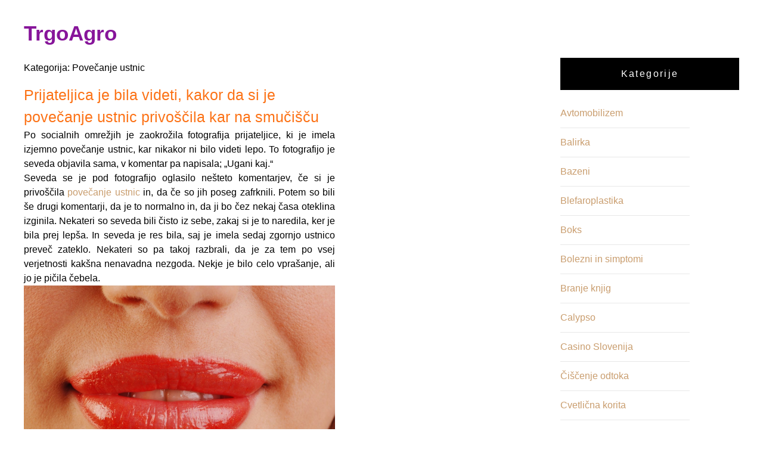

--- FILE ---
content_type: text/html; charset=UTF-8
request_url: https://www.trgoagro.si/category/povecanje-ustnic/
body_size: 10972
content:
<!doctype html>
<html dir="ltr" lang="sl-SI" prefix="og: https://ogp.me/ns#">
<head>
	<meta charset="UTF-8">
	<meta name="viewport" content="width=device-width, initial-scale=1">
	<link rel="profile" href="https://gmpg.org/xfn/11">

	<title>Povečanje ustnic</title>

		<!-- All in One SEO 4.9.3 - aioseo.com -->
	<meta name="robots" content="noindex, max-image-preview:large" />
	<link rel="canonical" href="https://www.trgoagro.si/category/povecanje-ustnic/" />
	<meta name="generator" content="All in One SEO (AIOSEO) 4.9.3" />
		<script type="application/ld+json" class="aioseo-schema">
			{"@context":"https:\/\/schema.org","@graph":[{"@type":"BreadcrumbList","@id":"https:\/\/www.trgoagro.si\/category\/povecanje-ustnic\/#breadcrumblist","itemListElement":[{"@type":"ListItem","@id":"https:\/\/www.trgoagro.si#listItem","position":1,"name":"Home","item":"https:\/\/www.trgoagro.si","nextItem":{"@type":"ListItem","@id":"https:\/\/www.trgoagro.si\/category\/povecanje-ustnic\/#listItem","name":"Pove\u010danje ustnic"}},{"@type":"ListItem","@id":"https:\/\/www.trgoagro.si\/category\/povecanje-ustnic\/#listItem","position":2,"name":"Pove\u010danje ustnic","previousItem":{"@type":"ListItem","@id":"https:\/\/www.trgoagro.si#listItem","name":"Home"}}]},{"@type":"CollectionPage","@id":"https:\/\/www.trgoagro.si\/category\/povecanje-ustnic\/#collectionpage","url":"https:\/\/www.trgoagro.si\/category\/povecanje-ustnic\/","name":"Pove\u010danje ustnic","inLanguage":"sl-SI","isPartOf":{"@id":"https:\/\/www.trgoagro.si\/#website"},"breadcrumb":{"@id":"https:\/\/www.trgoagro.si\/category\/povecanje-ustnic\/#breadcrumblist"}},{"@type":"Organization","@id":"https:\/\/www.trgoagro.si\/#organization","name":"TrgoAgro","url":"https:\/\/www.trgoagro.si\/"},{"@type":"WebSite","@id":"https:\/\/www.trgoagro.si\/#website","url":"https:\/\/www.trgoagro.si\/","name":"TrgoAgro","inLanguage":"sl-SI","publisher":{"@id":"https:\/\/www.trgoagro.si\/#organization"}}]}
		</script>
		<!-- All in One SEO -->

<link rel="alternate" type="application/rss+xml" title="TrgoAgro &raquo; Vir" href="https://www.trgoagro.si/feed/" />
<link rel="alternate" type="application/rss+xml" title="TrgoAgro &raquo; Vir komentarjev" href="https://www.trgoagro.si/comments/feed/" />
<link rel="alternate" type="application/rss+xml" title="TrgoAgro &raquo; Povečanje ustnic Vir kategorije" href="https://www.trgoagro.si/category/povecanje-ustnic/feed/" />
<style id='wp-img-auto-sizes-contain-inline-css' type='text/css'>
img:is([sizes=auto i],[sizes^="auto," i]){contain-intrinsic-size:3000px 1500px}
/*# sourceURL=wp-img-auto-sizes-contain-inline-css */
</style>
<style id='wp-emoji-styles-inline-css' type='text/css'>

	img.wp-smiley, img.emoji {
		display: inline !important;
		border: none !important;
		box-shadow: none !important;
		height: 1em !important;
		width: 1em !important;
		margin: 0 0.07em !important;
		vertical-align: -0.1em !important;
		background: none !important;
		padding: 0 !important;
	}
/*# sourceURL=wp-emoji-styles-inline-css */
</style>
<style id='wp-block-library-inline-css' type='text/css'>
:root{--wp-block-synced-color:#7a00df;--wp-block-synced-color--rgb:122,0,223;--wp-bound-block-color:var(--wp-block-synced-color);--wp-editor-canvas-background:#ddd;--wp-admin-theme-color:#007cba;--wp-admin-theme-color--rgb:0,124,186;--wp-admin-theme-color-darker-10:#006ba1;--wp-admin-theme-color-darker-10--rgb:0,107,160.5;--wp-admin-theme-color-darker-20:#005a87;--wp-admin-theme-color-darker-20--rgb:0,90,135;--wp-admin-border-width-focus:2px}@media (min-resolution:192dpi){:root{--wp-admin-border-width-focus:1.5px}}.wp-element-button{cursor:pointer}:root .has-very-light-gray-background-color{background-color:#eee}:root .has-very-dark-gray-background-color{background-color:#313131}:root .has-very-light-gray-color{color:#eee}:root .has-very-dark-gray-color{color:#313131}:root .has-vivid-green-cyan-to-vivid-cyan-blue-gradient-background{background:linear-gradient(135deg,#00d084,#0693e3)}:root .has-purple-crush-gradient-background{background:linear-gradient(135deg,#34e2e4,#4721fb 50%,#ab1dfe)}:root .has-hazy-dawn-gradient-background{background:linear-gradient(135deg,#faaca8,#dad0ec)}:root .has-subdued-olive-gradient-background{background:linear-gradient(135deg,#fafae1,#67a671)}:root .has-atomic-cream-gradient-background{background:linear-gradient(135deg,#fdd79a,#004a59)}:root .has-nightshade-gradient-background{background:linear-gradient(135deg,#330968,#31cdcf)}:root .has-midnight-gradient-background{background:linear-gradient(135deg,#020381,#2874fc)}:root{--wp--preset--font-size--normal:16px;--wp--preset--font-size--huge:42px}.has-regular-font-size{font-size:1em}.has-larger-font-size{font-size:2.625em}.has-normal-font-size{font-size:var(--wp--preset--font-size--normal)}.has-huge-font-size{font-size:var(--wp--preset--font-size--huge)}.has-text-align-center{text-align:center}.has-text-align-left{text-align:left}.has-text-align-right{text-align:right}.has-fit-text{white-space:nowrap!important}#end-resizable-editor-section{display:none}.aligncenter{clear:both}.items-justified-left{justify-content:flex-start}.items-justified-center{justify-content:center}.items-justified-right{justify-content:flex-end}.items-justified-space-between{justify-content:space-between}.screen-reader-text{border:0;clip-path:inset(50%);height:1px;margin:-1px;overflow:hidden;padding:0;position:absolute;width:1px;word-wrap:normal!important}.screen-reader-text:focus{background-color:#ddd;clip-path:none;color:#444;display:block;font-size:1em;height:auto;left:5px;line-height:normal;padding:15px 23px 14px;text-decoration:none;top:5px;width:auto;z-index:100000}html :where(.has-border-color){border-style:solid}html :where([style*=border-top-color]){border-top-style:solid}html :where([style*=border-right-color]){border-right-style:solid}html :where([style*=border-bottom-color]){border-bottom-style:solid}html :where([style*=border-left-color]){border-left-style:solid}html :where([style*=border-width]){border-style:solid}html :where([style*=border-top-width]){border-top-style:solid}html :where([style*=border-right-width]){border-right-style:solid}html :where([style*=border-bottom-width]){border-bottom-style:solid}html :where([style*=border-left-width]){border-left-style:solid}html :where(img[class*=wp-image-]){height:auto;max-width:100%}:where(figure){margin:0 0 1em}html :where(.is-position-sticky){--wp-admin--admin-bar--position-offset:var(--wp-admin--admin-bar--height,0px)}@media screen and (max-width:600px){html :where(.is-position-sticky){--wp-admin--admin-bar--position-offset:0px}}

/*# sourceURL=wp-block-library-inline-css */
</style><style id='global-styles-inline-css' type='text/css'>
:root{--wp--preset--aspect-ratio--square: 1;--wp--preset--aspect-ratio--4-3: 4/3;--wp--preset--aspect-ratio--3-4: 3/4;--wp--preset--aspect-ratio--3-2: 3/2;--wp--preset--aspect-ratio--2-3: 2/3;--wp--preset--aspect-ratio--16-9: 16/9;--wp--preset--aspect-ratio--9-16: 9/16;--wp--preset--color--black: #000000;--wp--preset--color--cyan-bluish-gray: #abb8c3;--wp--preset--color--white: #ffffff;--wp--preset--color--pale-pink: #f78da7;--wp--preset--color--vivid-red: #cf2e2e;--wp--preset--color--luminous-vivid-orange: #ff6900;--wp--preset--color--luminous-vivid-amber: #fcb900;--wp--preset--color--light-green-cyan: #7bdcb5;--wp--preset--color--vivid-green-cyan: #00d084;--wp--preset--color--pale-cyan-blue: #8ed1fc;--wp--preset--color--vivid-cyan-blue: #0693e3;--wp--preset--color--vivid-purple: #9b51e0;--wp--preset--gradient--vivid-cyan-blue-to-vivid-purple: linear-gradient(135deg,rgb(6,147,227) 0%,rgb(155,81,224) 100%);--wp--preset--gradient--light-green-cyan-to-vivid-green-cyan: linear-gradient(135deg,rgb(122,220,180) 0%,rgb(0,208,130) 100%);--wp--preset--gradient--luminous-vivid-amber-to-luminous-vivid-orange: linear-gradient(135deg,rgb(252,185,0) 0%,rgb(255,105,0) 100%);--wp--preset--gradient--luminous-vivid-orange-to-vivid-red: linear-gradient(135deg,rgb(255,105,0) 0%,rgb(207,46,46) 100%);--wp--preset--gradient--very-light-gray-to-cyan-bluish-gray: linear-gradient(135deg,rgb(238,238,238) 0%,rgb(169,184,195) 100%);--wp--preset--gradient--cool-to-warm-spectrum: linear-gradient(135deg,rgb(74,234,220) 0%,rgb(151,120,209) 20%,rgb(207,42,186) 40%,rgb(238,44,130) 60%,rgb(251,105,98) 80%,rgb(254,248,76) 100%);--wp--preset--gradient--blush-light-purple: linear-gradient(135deg,rgb(255,206,236) 0%,rgb(152,150,240) 100%);--wp--preset--gradient--blush-bordeaux: linear-gradient(135deg,rgb(254,205,165) 0%,rgb(254,45,45) 50%,rgb(107,0,62) 100%);--wp--preset--gradient--luminous-dusk: linear-gradient(135deg,rgb(255,203,112) 0%,rgb(199,81,192) 50%,rgb(65,88,208) 100%);--wp--preset--gradient--pale-ocean: linear-gradient(135deg,rgb(255,245,203) 0%,rgb(182,227,212) 50%,rgb(51,167,181) 100%);--wp--preset--gradient--electric-grass: linear-gradient(135deg,rgb(202,248,128) 0%,rgb(113,206,126) 100%);--wp--preset--gradient--midnight: linear-gradient(135deg,rgb(2,3,129) 0%,rgb(40,116,252) 100%);--wp--preset--font-size--small: 13px;--wp--preset--font-size--medium: 20px;--wp--preset--font-size--large: 36px;--wp--preset--font-size--x-large: 42px;--wp--preset--spacing--20: 0.44rem;--wp--preset--spacing--30: 0.67rem;--wp--preset--spacing--40: 1rem;--wp--preset--spacing--50: 1.5rem;--wp--preset--spacing--60: 2.25rem;--wp--preset--spacing--70: 3.38rem;--wp--preset--spacing--80: 5.06rem;--wp--preset--shadow--natural: 6px 6px 9px rgba(0, 0, 0, 0.2);--wp--preset--shadow--deep: 12px 12px 50px rgba(0, 0, 0, 0.4);--wp--preset--shadow--sharp: 6px 6px 0px rgba(0, 0, 0, 0.2);--wp--preset--shadow--outlined: 6px 6px 0px -3px rgb(255, 255, 255), 6px 6px rgb(0, 0, 0);--wp--preset--shadow--crisp: 6px 6px 0px rgb(0, 0, 0);}:where(.is-layout-flex){gap: 0.5em;}:where(.is-layout-grid){gap: 0.5em;}body .is-layout-flex{display: flex;}.is-layout-flex{flex-wrap: wrap;align-items: center;}.is-layout-flex > :is(*, div){margin: 0;}body .is-layout-grid{display: grid;}.is-layout-grid > :is(*, div){margin: 0;}:where(.wp-block-columns.is-layout-flex){gap: 2em;}:where(.wp-block-columns.is-layout-grid){gap: 2em;}:where(.wp-block-post-template.is-layout-flex){gap: 1.25em;}:where(.wp-block-post-template.is-layout-grid){gap: 1.25em;}.has-black-color{color: var(--wp--preset--color--black) !important;}.has-cyan-bluish-gray-color{color: var(--wp--preset--color--cyan-bluish-gray) !important;}.has-white-color{color: var(--wp--preset--color--white) !important;}.has-pale-pink-color{color: var(--wp--preset--color--pale-pink) !important;}.has-vivid-red-color{color: var(--wp--preset--color--vivid-red) !important;}.has-luminous-vivid-orange-color{color: var(--wp--preset--color--luminous-vivid-orange) !important;}.has-luminous-vivid-amber-color{color: var(--wp--preset--color--luminous-vivid-amber) !important;}.has-light-green-cyan-color{color: var(--wp--preset--color--light-green-cyan) !important;}.has-vivid-green-cyan-color{color: var(--wp--preset--color--vivid-green-cyan) !important;}.has-pale-cyan-blue-color{color: var(--wp--preset--color--pale-cyan-blue) !important;}.has-vivid-cyan-blue-color{color: var(--wp--preset--color--vivid-cyan-blue) !important;}.has-vivid-purple-color{color: var(--wp--preset--color--vivid-purple) !important;}.has-black-background-color{background-color: var(--wp--preset--color--black) !important;}.has-cyan-bluish-gray-background-color{background-color: var(--wp--preset--color--cyan-bluish-gray) !important;}.has-white-background-color{background-color: var(--wp--preset--color--white) !important;}.has-pale-pink-background-color{background-color: var(--wp--preset--color--pale-pink) !important;}.has-vivid-red-background-color{background-color: var(--wp--preset--color--vivid-red) !important;}.has-luminous-vivid-orange-background-color{background-color: var(--wp--preset--color--luminous-vivid-orange) !important;}.has-luminous-vivid-amber-background-color{background-color: var(--wp--preset--color--luminous-vivid-amber) !important;}.has-light-green-cyan-background-color{background-color: var(--wp--preset--color--light-green-cyan) !important;}.has-vivid-green-cyan-background-color{background-color: var(--wp--preset--color--vivid-green-cyan) !important;}.has-pale-cyan-blue-background-color{background-color: var(--wp--preset--color--pale-cyan-blue) !important;}.has-vivid-cyan-blue-background-color{background-color: var(--wp--preset--color--vivid-cyan-blue) !important;}.has-vivid-purple-background-color{background-color: var(--wp--preset--color--vivid-purple) !important;}.has-black-border-color{border-color: var(--wp--preset--color--black) !important;}.has-cyan-bluish-gray-border-color{border-color: var(--wp--preset--color--cyan-bluish-gray) !important;}.has-white-border-color{border-color: var(--wp--preset--color--white) !important;}.has-pale-pink-border-color{border-color: var(--wp--preset--color--pale-pink) !important;}.has-vivid-red-border-color{border-color: var(--wp--preset--color--vivid-red) !important;}.has-luminous-vivid-orange-border-color{border-color: var(--wp--preset--color--luminous-vivid-orange) !important;}.has-luminous-vivid-amber-border-color{border-color: var(--wp--preset--color--luminous-vivid-amber) !important;}.has-light-green-cyan-border-color{border-color: var(--wp--preset--color--light-green-cyan) !important;}.has-vivid-green-cyan-border-color{border-color: var(--wp--preset--color--vivid-green-cyan) !important;}.has-pale-cyan-blue-border-color{border-color: var(--wp--preset--color--pale-cyan-blue) !important;}.has-vivid-cyan-blue-border-color{border-color: var(--wp--preset--color--vivid-cyan-blue) !important;}.has-vivid-purple-border-color{border-color: var(--wp--preset--color--vivid-purple) !important;}.has-vivid-cyan-blue-to-vivid-purple-gradient-background{background: var(--wp--preset--gradient--vivid-cyan-blue-to-vivid-purple) !important;}.has-light-green-cyan-to-vivid-green-cyan-gradient-background{background: var(--wp--preset--gradient--light-green-cyan-to-vivid-green-cyan) !important;}.has-luminous-vivid-amber-to-luminous-vivid-orange-gradient-background{background: var(--wp--preset--gradient--luminous-vivid-amber-to-luminous-vivid-orange) !important;}.has-luminous-vivid-orange-to-vivid-red-gradient-background{background: var(--wp--preset--gradient--luminous-vivid-orange-to-vivid-red) !important;}.has-very-light-gray-to-cyan-bluish-gray-gradient-background{background: var(--wp--preset--gradient--very-light-gray-to-cyan-bluish-gray) !important;}.has-cool-to-warm-spectrum-gradient-background{background: var(--wp--preset--gradient--cool-to-warm-spectrum) !important;}.has-blush-light-purple-gradient-background{background: var(--wp--preset--gradient--blush-light-purple) !important;}.has-blush-bordeaux-gradient-background{background: var(--wp--preset--gradient--blush-bordeaux) !important;}.has-luminous-dusk-gradient-background{background: var(--wp--preset--gradient--luminous-dusk) !important;}.has-pale-ocean-gradient-background{background: var(--wp--preset--gradient--pale-ocean) !important;}.has-electric-grass-gradient-background{background: var(--wp--preset--gradient--electric-grass) !important;}.has-midnight-gradient-background{background: var(--wp--preset--gradient--midnight) !important;}.has-small-font-size{font-size: var(--wp--preset--font-size--small) !important;}.has-medium-font-size{font-size: var(--wp--preset--font-size--medium) !important;}.has-large-font-size{font-size: var(--wp--preset--font-size--large) !important;}.has-x-large-font-size{font-size: var(--wp--preset--font-size--x-large) !important;}
/*# sourceURL=global-styles-inline-css */
</style>

<style id='classic-theme-styles-inline-css' type='text/css'>
/*! This file is auto-generated */
.wp-block-button__link{color:#fff;background-color:#32373c;border-radius:9999px;box-shadow:none;text-decoration:none;padding:calc(.667em + 2px) calc(1.333em + 2px);font-size:1.125em}.wp-block-file__button{background:#32373c;color:#fff;text-decoration:none}
/*# sourceURL=/wp-includes/css/classic-themes.min.css */
</style>
<link rel='stylesheet' id='greensblog-style-css' href='https://www.trgoagro.si/wp-content/themes/greensblog/style.css?ver=6.9' type='text/css' media='all' />
<script type="text/javascript" src="https://www.trgoagro.si/wp-includes/js/jquery/jquery.min.js?ver=3.7.1" id="jquery-core-js"></script>
<script type="text/javascript" src="https://www.trgoagro.si/wp-includes/js/jquery/jquery-migrate.min.js?ver=3.4.1" id="jquery-migrate-js"></script>
<link rel="https://api.w.org/" href="https://www.trgoagro.si/wp-json/" /><link rel="alternate" title="JSON" type="application/json" href="https://www.trgoagro.si/wp-json/wp/v2/categories/134" /><link rel="EditURI" type="application/rsd+xml" title="RSD" href="https://www.trgoagro.si/xmlrpc.php?rsd" />
<meta name="generator" content="WordPress 6.9" />
<link rel='stylesheet' id='remove-style-meta-css' href='https://www.trgoagro.si/wp-content/plugins/wp-author-date-and-meta-remover/css/entrymetastyle.css?ver=1.0' type='text/css' media='all' />
</head>

<body class="archive category category-povecanje-ustnic category-134 wp-theme-greensblog hfeed">
<div id="page" class="site">
	<a class="skip-link screen-reader-text" href="#content">Skip to content</a>

	<header id="masthead" class="site-header">
		<div class="site-branding">
							<p class="site-title"><a href="https://www.trgoagro.si/" rel="home">TrgoAgro</a></p>
						</div><!-- .site-branding -->

		<nav id="site-navigation" class="main-navigation">
			<button class="menu-toggle" aria-controls="primary-menu" aria-expanded="false">Menu</button>
			
			<div id="primary-menu" class="menu"></div>
		</nav><!-- #site-navigation -->


		

	</header><!-- #masthead -->

	<div id="content" class="site-content">
		<div class="container">

	<div id="primary" class="content-area">
		<main id="main" class="site-main">

		
			<header class="page-header">
				<h1 class="page-title">Kategorija: <span>Povečanje ustnic</span></h1>			</header><!-- .page-header -->

			
<article id="post-102" class="post-102 post type-post status-publish format-standard hentry category-povecanje-ustnic tag-padec tag-polne-ustnice tag-povecanje-ustnic tag-smucanje tag-ustnice">
	<div class='post-thumb'>
		<div class='post-thumb-innder'>
					</div>
	</div>
	<div class='post-main'>
		<header class="entry-header">
			<h2 class="entry-title"><a href="https://www.trgoagro.si/prijateljica-je-bila-videti-kakor-da-si-je-povecanje-ustnic-privoscila-kar-na-smuciscu/" rel="bookmark">Prijateljica je bila videti, kakor da si je povečanje ustnic privoščila kar na smučišču</a></h2>				<div class="entry-meta">
					<span class="posted-on">Posted on <a href="https://www.trgoagro.si/prijateljica-je-bila-videti-kakor-da-si-je-povecanje-ustnic-privoscila-kar-na-smuciscu/" rel="bookmark"><time class="entry-date published updated" datetime="2021-11-02T15:37:57+02:00">2 novembra, 2021</time></a></span><span class="byline"> by <span class="author vcard"><a class="url fn n" href="https://www.trgoagro.si/author/mihangn-si/">Urednik</a></span></span>				</div><!-- .entry-meta -->
					</header><!-- .entry-header -->

		

		<div class="entry-content">
			<p style="text-align: justify;"><span style="font-weight: 400;">Po socialnih omrežjih je zaokrožila fotografija prijateljice, ki je imela izjemno povečanje ustnic, kar nikakor ni bilo videti lepo. To fotografijo je seveda objavila sama, v komentar pa napisala; „Ugani kaj.“ </span></p>
<p style="text-align: justify;"><span style="font-weight: 400;">Seveda se je pod fotografijo oglasilo nešteto komentarjev, če si je privoščila <a href="https://www.plasticna-kirurgija.si/si/posegi/obraz/ustnice/" target="_blank" rel="noopener">povečanje ustnic</a> in, da če so jih poseg zafrknili. Potem so bili še drugi komentarji, da je to normalno in, da ji bo čez nekaj časa oteklina izginila. Nekateri so seveda bili čisto iz sebe, zakaj si je to naredila, ker je bila prej lepša. In seveda je res bila, saj je imela sedaj zgornjo ustnico preveč zateklo. Nekateri so pa takoj razbrali, da je za tem po vsej verjetnosti kakšna nenavadna nezgoda. Nekje je bilo celo vprašanje, ali jo je pičila čebela.</span></p>
<p><img fetchpriority="high" decoding="async" class="aligncenter size-full wp-image-103" src="https://www.trgoagro.si/wp-content/uploads/2021/11/povecanje-ustnic.jpg" alt="" width="1920" height="1275" srcset="https://www.trgoagro.si/wp-content/uploads/2021/11/povecanje-ustnic.jpg 1920w, https://www.trgoagro.si/wp-content/uploads/2021/11/povecanje-ustnic-300x199.jpg 300w, https://www.trgoagro.si/wp-content/uploads/2021/11/povecanje-ustnic-1024x680.jpg 1024w, https://www.trgoagro.si/wp-content/uploads/2021/11/povecanje-ustnic-768x510.jpg 768w, https://www.trgoagro.si/wp-content/uploads/2021/11/povecanje-ustnic-1536x1020.jpg 1536w, https://www.trgoagro.si/wp-content/uploads/2021/11/povecanje-ustnic-1568x1041.jpg 1568w" sizes="(max-width: 1920px) 100vw, 1920px" /></p>
<p style="text-align: justify;"><span style="font-weight: 400;">Vendar je bila resnica še bolj nenavadna kakor povečanje ustnic s pikom čebele. In ne le to, še zelo boleča resnica je bila za tem.</span></p>
<p style="text-align: justify;"><span style="font-weight: 400;">Bila je na smučanju in en dan je imela blazno nesrečo, kjer je padla in se še nekaj časa kotalila po hribu navzdol. K sreči se je dovolj hitro ustavila, ampak med tem je po nesreči doživela udarec smučke v ustnico. Ko je to pripovedovala, je tudi povedala, da je bila bolečina tako neznosna, da je samo vesela lahko, da ima še vse zobe cele, ker je bil resnično močan udarec. Oteklina ustnice se je pojavila zelo hitro in zato je bilo videti, kakor da je poseg za povečanje ustnic šel popolnoma narobe.</span></p>
<p style="text-align: justify;"><span style="font-weight: 400;">Kar mene je bolelo, ko mi je to razlagala, ampak po drugi strani, sem se pa tudi iz dna srca nasmejala, saj je v resnici res smešna zgodba, ki se ji bo, ko bo oteklina minila zagotovo še mnogokrat, nasmejala. Prav res je bila videti kakor, da bi ji povečanje ustnic želeli doseči s trojno dozo, kakor bi bilo priporočljivo.</span>&hellip;</p>				<a href="https://www.trgoagro.si/prijateljica-je-bila-videti-kakor-da-si-je-povecanje-ustnic-privoscila-kar-na-smuciscu/" class="readmorebtn">Read More</a>
							
		</div><!-- .entry-content -->

		<footer class="entry-footer">
			<span class="cat-links">Posted in <a href="https://www.trgoagro.si/category/povecanje-ustnic/" rel="category tag">Povečanje ustnic</a></span><span class="tags-links">Tagged <a href="https://www.trgoagro.si/tag/padec/" rel="tag">padec</a>, <a href="https://www.trgoagro.si/tag/polne-ustnice/" rel="tag">polne ustnice</a>, <a href="https://www.trgoagro.si/tag/povecanje-ustnic/" rel="tag">povečanje ustnic</a>, <a href="https://www.trgoagro.si/tag/smucanje/" rel="tag">smučanje</a>, <a href="https://www.trgoagro.si/tag/ustnice/" rel="tag">ustnice</a></span>		</footer><!-- .entry-footer -->
	</div>
	
</article><!-- #post-102 -->

		</main><!-- #main -->
	</div><!-- #primary -->


<aside id="secondary" class="widget-area">
	<section id="categories-2" class="widget widget_categories"><h2 class="widget-title">Kategorije</h2>
			<ul>
					<li class="cat-item cat-item-380"><a href="https://www.trgoagro.si/category/avtomobilizem/">Avtomobilizem</a>
</li>
	<li class="cat-item cat-item-487"><a href="https://www.trgoagro.si/category/balirka/">Balirka</a>
</li>
	<li class="cat-item cat-item-385"><a href="https://www.trgoagro.si/category/bazeni/">Bazeni</a>
</li>
	<li class="cat-item cat-item-227"><a href="https://www.trgoagro.si/category/blefaroplastika/">Blefaroplastika</a>
</li>
	<li class="cat-item cat-item-313"><a href="https://www.trgoagro.si/category/boks/">Boks</a>
</li>
	<li class="cat-item cat-item-456"><a href="https://www.trgoagro.si/category/bolezni-in-simptomi/">Bolezni in simptomi</a>
</li>
	<li class="cat-item cat-item-175"><a href="https://www.trgoagro.si/category/branje-knjig/">Branje knjig</a>
</li>
	<li class="cat-item cat-item-364"><a href="https://www.trgoagro.si/category/calypso/">Calypso</a>
</li>
	<li class="cat-item cat-item-35"><a href="https://www.trgoagro.si/category/casino-slovenija/">Casino Slovenija</a>
</li>
	<li class="cat-item cat-item-115"><a href="https://www.trgoagro.si/category/ciscenje-odtoka/">Čiščenje odtoka</a>
</li>
	<li class="cat-item cat-item-239"><a href="https://www.trgoagro.si/category/cvetlicna-korita/">Cvetlična korita</a>
</li>
	<li class="cat-item cat-item-145"><a href="https://www.trgoagro.si/category/delovna-obutev/">Delovna obutev</a>
</li>
	<li class="cat-item cat-item-165"><a href="https://www.trgoagro.si/category/domaca-mila/">Domača mila</a>
</li>
	<li class="cat-item cat-item-278"><a href="https://www.trgoagro.si/category/domace-olivno-olje/">Domače olivno olje</a>
</li>
	<li class="cat-item cat-item-431"><a href="https://www.trgoagro.si/category/garazna-vrata/">Garažna vrata</a>
</li>
	<li class="cat-item cat-item-59"><a href="https://www.trgoagro.si/category/gostline-obala/">Gostline obala</a>
</li>
	<li class="cat-item cat-item-301"><a href="https://www.trgoagro.si/category/gradbeni-oder/">Gradbeni oder</a>
</li>
	<li class="cat-item cat-item-251"><a href="https://www.trgoagro.si/category/haccp/">Haccp</a>
</li>
	<li class="cat-item cat-item-478"><a href="https://www.trgoagro.si/category/igrace-in-prosti-cas-otrok/">igrače in prosti čas otrok</a>
</li>
	<li class="cat-item cat-item-9"><a href="https://www.trgoagro.si/category/illy/">Illy</a>
</li>
	<li class="cat-item cat-item-307"><a href="https://www.trgoagro.si/category/invisalign/">Invisalign</a>
</li>
	<li class="cat-item cat-item-233"><a href="https://www.trgoagro.si/category/istra/">Istra</a>
</li>
	<li class="cat-item cat-item-365"><a href="https://www.trgoagro.si/category/izdelava-maket/">Izdelava maket</a>
</li>
	<li class="cat-item cat-item-272"><a href="https://www.trgoagro.si/category/izola/">Izola</a>
</li>
	<li class="cat-item cat-item-296"><a href="https://www.trgoagro.si/category/jadranje/">Jadranje</a>
</li>
	<li class="cat-item cat-item-341"><a href="https://www.trgoagro.si/category/keramika/">Keramika</a>
</li>
	<li class="cat-item cat-item-160"><a href="https://www.trgoagro.si/category/klicni-center/">Klicni center</a>
</li>
	<li class="cat-item cat-item-192"><a href="https://www.trgoagro.si/category/klima/">Klima</a>
</li>
	<li class="cat-item cat-item-100"><a href="https://www.trgoagro.si/category/knjige/">Knjige</a>
</li>
	<li class="cat-item cat-item-187"><a href="https://www.trgoagro.si/category/koledarji/">Koledarji</a>
</li>
	<li class="cat-item cat-item-397"><a href="https://www.trgoagro.si/category/kolesarnica/">Kolesarnica</a>
</li>
	<li class="cat-item cat-item-217"><a href="https://www.trgoagro.si/category/kolo/">Kolo</a>
</li>
	<li class="cat-item cat-item-472"><a href="https://www.trgoagro.si/category/kolonoskopija/">Kolonoskopija</a>
</li>
	<li class="cat-item cat-item-266"><a href="https://www.trgoagro.si/category/kompost/">Kompost</a>
</li>
	<li class="cat-item cat-item-95"><a href="https://www.trgoagro.si/category/kompresijske-nogavice/">Kompresijske nogavice</a>
</li>
	<li class="cat-item cat-item-451"><a href="https://www.trgoagro.si/category/konjeniski-tabor/">Konjeniški tabor</a>
</li>
	<li class="cat-item cat-item-352"><a href="https://www.trgoagro.si/category/kritina/">Kritina</a>
</li>
	<li class="cat-item cat-item-319"><a href="https://www.trgoagro.si/category/likalniki/">Likalniki</a>
</li>
	<li class="cat-item cat-item-346"><a href="https://www.trgoagro.si/category/lovska-trgovina/">Lovska trgovina</a>
</li>
	<li class="cat-item cat-item-30"><a href="https://www.trgoagro.si/category/mandlji/">Mandlji</a>
</li>
	<li class="cat-item cat-item-64"><a href="https://www.trgoagro.si/category/meditacija/">Meditacija</a>
</li>
	<li class="cat-item cat-item-75"><a href="https://www.trgoagro.si/category/mednarodni-transport-blaga/">Mednarodni transport blaga</a>
</li>
	<li class="cat-item cat-item-202"><a href="https://www.trgoagro.si/category/mercedes-benz/">Mercedes Benz</a>
</li>
	<li class="cat-item cat-item-110"><a href="https://www.trgoagro.si/category/movado/">Movado</a>
</li>
	<li class="cat-item cat-item-182"><a href="https://www.trgoagro.si/category/naglavne-svetilke/">Naglavne svetilke</a>
</li>
	<li class="cat-item cat-item-284"><a href="https://www.trgoagro.si/category/nakup-nepremicnine-z-crypto/">Nakup nepremičnine z Crypto</a>
</li>
	<li class="cat-item cat-item-80"><a href="https://www.trgoagro.si/category/naravni-vitamini/">Naravni vitamini</a>
</li>
	<li class="cat-item cat-item-466"><a href="https://www.trgoagro.si/category/nasveti-za-lase-in-licila/">Nasveti za lase in ličila</a>
</li>
	<li class="cat-item cat-item-19"><a href="https://www.trgoagro.si/category/nepremicnine-izola/">Nepremičnine Izola</a>
</li>
	<li class="cat-item cat-item-50"><a href="https://www.trgoagro.si/category/obleke/">Obleke</a>
</li>
	<li class="cat-item cat-item-437"><a href="https://www.trgoagro.si/category/ocala/">Očala</a>
</li>
	<li class="cat-item cat-item-90"><a href="https://www.trgoagro.si/category/onesnazevanje-vode/">Onesnaževanje vode</a>
</li>
	<li class="cat-item cat-item-125"><a href="https://www.trgoagro.si/category/pergotende/">Pergotende</a>
</li>
	<li class="cat-item cat-item-120"><a href="https://www.trgoagro.si/category/plise-sencila/">Plise senčila</a>
</li>
	<li class="cat-item cat-item-40"><a href="https://www.trgoagro.si/category/podaljsevanje-trepalnic/">Podaljševanje trepalnic</a>
</li>
	<li class="cat-item cat-item-134 current-cat"><a aria-current="page" href="https://www.trgoagro.si/category/povecanje-ustnic/">Povečanje ustnic</a>
</li>
	<li class="cat-item cat-item-70"><a href="https://www.trgoagro.si/category/povster/">Povšter</a>
</li>
	<li class="cat-item cat-item-461"><a href="https://www.trgoagro.si/category/prevodi/">Prevodi</a>
</li>
	<li class="cat-item cat-item-150"><a href="https://www.trgoagro.si/category/prince/">Prince</a>
</li>
	<li class="cat-item cat-item-197"><a href="https://www.trgoagro.si/category/putika/">Putika</a>
</li>
	<li class="cat-item cat-item-170"><a href="https://www.trgoagro.si/category/rak/">Rak</a>
</li>
	<li class="cat-item cat-item-54"><a href="https://www.trgoagro.si/category/razkuzilo/">Razkužilo</a>
</li>
	<li class="cat-item cat-item-408"><a href="https://www.trgoagro.si/category/rokavice-za-enkratno-uporabo/">Rokavice za enkratno uporabo</a>
</li>
	<li class="cat-item cat-item-256"><a href="https://www.trgoagro.si/category/samolepilna-folija/">Samolepilna folija</a>
</li>
	<li class="cat-item cat-item-444"><a href="https://www.trgoagro.si/category/samoplacniski-zobozdravnik/">Samoplačniški zobozdravnik</a>
</li>
	<li class="cat-item cat-item-249"><a href="https://www.trgoagro.si/category/sanitarna-keramika/">Sanitarna keramika</a>
</li>
	<li class="cat-item cat-item-376"><a href="https://www.trgoagro.si/category/sencila/">Senčila</a>
</li>
	<li class="cat-item cat-item-402"><a href="https://www.trgoagro.si/category/skladiscenje/">Skladiščenje</a>
</li>
	<li class="cat-item cat-item-155"><a href="https://www.trgoagro.si/category/sladkorna-bolezen/">Sladkorna bolezen</a>
</li>
	<li class="cat-item cat-item-424"><a href="https://www.trgoagro.si/category/slusni-aparati/">Slušni aparati</a>
</li>
	<li class="cat-item cat-item-324"><a href="https://www.trgoagro.si/category/snegobran/">Snegobran</a>
</li>
	<li class="cat-item cat-item-261"><a href="https://www.trgoagro.si/category/soncni-kolektorji/">Sončni kolektorji</a>
</li>
	<li class="cat-item cat-item-5"><a href="https://www.trgoagro.si/category/spalnice/">Spalnice</a>
</li>
	<li class="cat-item cat-item-105"><a href="https://www.trgoagro.si/category/spodnje-majice/">Spodnje majice</a>
</li>
	<li class="cat-item cat-item-45"><a href="https://www.trgoagro.si/category/stres/">Stres</a>
</li>
	<li class="cat-item cat-item-207"><a href="https://www.trgoagro.si/category/studentsko-delo/">Študentsko delo</a>
</li>
	<li class="cat-item cat-item-336"><a href="https://www.trgoagro.si/category/tandem-paragliding/">Tandem paragliding</a>
</li>
	<li class="cat-item cat-item-177"><a href="https://www.trgoagro.si/category/tecaj-za-voditelja-colna/">Tečaj za voditelja čolna</a>
</li>
	<li class="cat-item cat-item-222"><a href="https://www.trgoagro.si/category/tek-na-smuceh/">Tek na smučeh</a>
</li>
	<li class="cat-item cat-item-314"><a href="https://www.trgoagro.si/category/tekaske-palice/">Tekaške palice</a>
</li>
	<li class="cat-item cat-item-244"><a href="https://www.trgoagro.si/category/testenine/">Testenine</a>
</li>
	<li class="cat-item cat-item-290"><a href="https://www.trgoagro.si/category/toplotna-crpalka/">Toplotna črpalka</a>
</li>
	<li class="cat-item cat-item-483"><a href="https://www.trgoagro.si/category/varnost-pri-delu/">Varnost pri delu</a>
</li>
	<li class="cat-item cat-item-358"><a href="https://www.trgoagro.si/category/vhodna-vrata/">Vhodna vrata</a>
</li>
	<li class="cat-item cat-item-130"><a href="https://www.trgoagro.si/category/vitamin-c/">Vitamin c</a>
</li>
	<li class="cat-item cat-item-213"><a href="https://www.trgoagro.si/category/voda/">Voda</a>
</li>
	<li class="cat-item cat-item-391"><a href="https://www.trgoagro.si/category/vzglavniki/">Vzglavniki</a>
</li>
	<li class="cat-item cat-item-2"><a href="https://www.trgoagro.si/category/zaluzije/">Žaluzije</a>
</li>
	<li class="cat-item cat-item-13"><a href="https://www.trgoagro.si/category/zasebni-vrtec/">Zasebni vrtec</a>
</li>
	<li class="cat-item cat-item-85"><a href="https://www.trgoagro.si/category/zemlja-za-roze/">Zemlja za rože</a>
</li>
	<li class="cat-item cat-item-414"><a href="https://www.trgoagro.si/category/zenske-hlace/">Ženske hlače</a>
</li>
	<li class="cat-item cat-item-330"><a href="https://www.trgoagro.si/category/zipline/">Zipline</a>
</li>
	<li class="cat-item cat-item-25"><a href="https://www.trgoagro.si/category/zlebovi/">Žlebovi</a>
</li>
	<li class="cat-item cat-item-140"><a href="https://www.trgoagro.si/category/zobni-implantati/">Zobni implantati</a>
</li>
	<li class="cat-item cat-item-420"><a href="https://www.trgoagro.si/category/zunanja-sencila/">Zunanja senčila</a>
</li>
			</ul>

			</section><section id="tag_cloud-2" class="widget widget_tag_cloud"><h2 class="widget-title">Oznake</h2><div class="tagcloud"><a href="https://www.trgoagro.si/tag/3d-tiskanje/" class="tag-cloud-link tag-link-366 tag-link-position-1" style="font-size: 8pt;" aria-label="3D tiskanje (1 predmet)">3D tiskanje</a>
<a href="https://www.trgoagro.si/tag/aktivnosti-z-prijatelji/" class="tag-cloud-link tag-link-331 tag-link-position-2" style="font-size: 8pt;" aria-label="aktivnosti z prijatelji (1 predmet)">aktivnosti z prijatelji</a>
<a href="https://www.trgoagro.si/tag/bovec/" class="tag-cloud-link tag-link-332 tag-link-position-3" style="font-size: 8pt;" aria-label="Bovec (1 predmet)">Bovec</a>
<a href="https://www.trgoagro.si/tag/branje/" class="tag-cloud-link tag-link-102 tag-link-position-4" style="font-size: 16.4pt;" aria-label="branje (2 predmeta)">branje</a>
<a href="https://www.trgoagro.si/tag/branje-knjig/" class="tag-cloud-link tag-link-103 tag-link-position-5" style="font-size: 16.4pt;" aria-label="branje knjig (2 predmeta)">branje knjig</a>
<a href="https://www.trgoagro.si/tag/calypso/" class="tag-cloud-link tag-link-371 tag-link-position-6" style="font-size: 8pt;" aria-label="Calypso (1 predmet)">Calypso</a>
<a href="https://www.trgoagro.si/tag/delo-na-strehi/" class="tag-cloud-link tag-link-325 tag-link-position-7" style="font-size: 8pt;" aria-label="delo na strehi (1 predmet)">delo na strehi</a>
<a href="https://www.trgoagro.si/tag/dopust/" class="tag-cloud-link tag-link-234 tag-link-position-8" style="font-size: 16.4pt;" aria-label="dopust (2 predmeta)">dopust</a>
<a href="https://www.trgoagro.si/tag/izbira-sencil/" class="tag-cloud-link tag-link-123 tag-link-position-9" style="font-size: 22pt;" aria-label="izbira senčil (3 predmeti)">izbira senčil</a>
<a href="https://www.trgoagro.si/tag/izdelava-maket/" class="tag-cloud-link tag-link-367 tag-link-position-10" style="font-size: 8pt;" aria-label="izdelava maket (1 predmet)">izdelava maket</a>
<a href="https://www.trgoagro.si/tag/izkusnja-lova/" class="tag-cloud-link tag-link-347 tag-link-position-11" style="font-size: 8pt;" aria-label="izkušnja lova (1 predmet)">izkušnja lova</a>
<a href="https://www.trgoagro.si/tag/keramika/" class="tag-cloud-link tag-link-343 tag-link-position-12" style="font-size: 8pt;" aria-label="keramika (1 predmet)">keramika</a>
<a href="https://www.trgoagro.si/tag/keramicne-ploscice/" class="tag-cloud-link tag-link-342 tag-link-position-13" style="font-size: 8pt;" aria-label="Keramične ploščice (1 predmet)">Keramične ploščice</a>
<a href="https://www.trgoagro.si/tag/knjige/" class="tag-cloud-link tag-link-101 tag-link-position-14" style="font-size: 16.4pt;" aria-label="knjige (2 predmeta)">knjige</a>
<a href="https://www.trgoagro.si/tag/kopalniska-keramika/" class="tag-cloud-link tag-link-344 tag-link-position-15" style="font-size: 8pt;" aria-label="Kopalniška keramika (1 predmet)">Kopalniška keramika</a>
<a href="https://www.trgoagro.si/tag/kuhinjske-ploscice/" class="tag-cloud-link tag-link-345 tag-link-position-16" style="font-size: 8pt;" aria-label="Kuhinjske ploščice (1 predmet)">Kuhinjske ploščice</a>
<a href="https://www.trgoagro.si/tag/likanje-oblacil/" class="tag-cloud-link tag-link-323 tag-link-position-17" style="font-size: 8pt;" aria-label="likanje oblačil (1 predmet)">likanje oblačil</a>
<a href="https://www.trgoagro.si/tag/makete/" class="tag-cloud-link tag-link-368 tag-link-position-18" style="font-size: 8pt;" aria-label="makete (1 predmet)">makete</a>
<a href="https://www.trgoagro.si/tag/modeliranje-mest/" class="tag-cloud-link tag-link-369 tag-link-position-19" style="font-size: 8pt;" aria-label="modeliranje mest (1 predmet)">modeliranje mest</a>
<a href="https://www.trgoagro.si/tag/nakup-vrat/" class="tag-cloud-link tag-link-359 tag-link-position-20" style="font-size: 8pt;" aria-label="nakup vrat (1 predmet)">nakup vrat</a>
<a href="https://www.trgoagro.si/tag/natancne-replike/" class="tag-cloud-link tag-link-370 tag-link-position-21" style="font-size: 8pt;" aria-label="natančne replike (1 predmet)">natančne replike</a>
<a href="https://www.trgoagro.si/tag/odprava-v-bovec/" class="tag-cloud-link tag-link-333 tag-link-position-22" style="font-size: 8pt;" aria-label="odprava v Bovec (1 predmet)">odprava v Bovec</a>
<a href="https://www.trgoagro.si/tag/otroske-ure/" class="tag-cloud-link tag-link-373 tag-link-position-23" style="font-size: 8pt;" aria-label="otroške ure (1 predmet)">otroške ure</a>
<a href="https://www.trgoagro.si/tag/paragliding/" class="tag-cloud-link tag-link-337 tag-link-position-24" style="font-size: 8pt;" aria-label="paragliding (1 predmet)">paragliding</a>
<a href="https://www.trgoagro.si/tag/popravilo-strehe/" class="tag-cloud-link tag-link-326 tag-link-position-25" style="font-size: 8pt;" aria-label="popravilo strehe (1 predmet)">popravilo strehe</a>
<a href="https://www.trgoagro.si/tag/prenova-strehe/" class="tag-cloud-link tag-link-327 tag-link-position-26" style="font-size: 8pt;" aria-label="prenova strehe (1 predmet)">prenova strehe</a>
<a href="https://www.trgoagro.si/tag/prosojno-okno-na-vratih/" class="tag-cloud-link tag-link-360 tag-link-position-27" style="font-size: 8pt;" aria-label="prosojno okno na vratih (1 predmet)">prosojno okno na vratih</a>
<a href="https://www.trgoagro.si/tag/putika/" class="tag-cloud-link tag-link-199 tag-link-position-28" style="font-size: 16.4pt;" aria-label="putika (2 predmeta)">putika</a>
<a href="https://www.trgoagro.si/tag/razgled/" class="tag-cloud-link tag-link-338 tag-link-position-29" style="font-size: 8pt;" aria-label="razgled (1 predmet)">razgled</a>
<a href="https://www.trgoagro.si/tag/robustna-vrata/" class="tag-cloud-link tag-link-361 tag-link-position-30" style="font-size: 8pt;" aria-label="robustna vrata (1 predmet)">robustna vrata</a>
<a href="https://www.trgoagro.si/tag/sencila/" class="tag-cloud-link tag-link-121 tag-link-position-31" style="font-size: 22pt;" aria-label="senčila (3 predmeti)">senčila</a>
<a href="https://www.trgoagro.si/tag/simptomi-putike/" class="tag-cloud-link tag-link-200 tag-link-position-32" style="font-size: 16.4pt;" aria-label="simptomi putike (2 predmeta)">simptomi putike</a>
<a href="https://www.trgoagro.si/tag/skok-s-padalom/" class="tag-cloud-link tag-link-339 tag-link-position-33" style="font-size: 8pt;" aria-label="skok s padalom (1 predmet)">skok s padalom</a>
<a href="https://www.trgoagro.si/tag/sluzba/" class="tag-cloud-link tag-link-10 tag-link-position-34" style="font-size: 16.4pt;" aria-label="služba (2 predmeta)">služba</a>
<a href="https://www.trgoagro.si/tag/smucanje/" class="tag-cloud-link tag-link-139 tag-link-position-35" style="font-size: 16.4pt;" aria-label="smučanje (2 predmeta)">smučanje</a>
<a href="https://www.trgoagro.si/tag/snegobran/" class="tag-cloud-link tag-link-328 tag-link-position-36" style="font-size: 8pt;" aria-label="snegobran (1 predmet)">snegobran</a>
<a href="https://www.trgoagro.si/tag/tandem-paragliding/" class="tag-cloud-link tag-link-340 tag-link-position-37" style="font-size: 8pt;" aria-label="tandem paragliding (1 predmet)">tandem paragliding</a>
<a href="https://www.trgoagro.si/tag/varnost-doma/" class="tag-cloud-link tag-link-362 tag-link-position-38" style="font-size: 8pt;" aria-label="varnost doma (1 predmet)">varnost doma</a>
<a href="https://www.trgoagro.si/tag/varnost-pri-delu/" class="tag-cloud-link tag-link-306 tag-link-position-39" style="font-size: 16.4pt;" aria-label="varnost pri delu (2 predmeta)">varnost pri delu</a>
<a href="https://www.trgoagro.si/tag/vhodna-vrata/" class="tag-cloud-link tag-link-363 tag-link-position-40" style="font-size: 8pt;" aria-label="vhodna vrata (1 predmet)">vhodna vrata</a>
<a href="https://www.trgoagro.si/tag/vitamini/" class="tag-cloud-link tag-link-81 tag-link-position-41" style="font-size: 16.4pt;" aria-label="vitamini (2 predmeta)">vitamini</a>
<a href="https://www.trgoagro.si/tag/voda/" class="tag-cloud-link tag-link-91 tag-link-position-42" style="font-size: 16.4pt;" aria-label="voda (2 predmeta)">voda</a>
<a href="https://www.trgoagro.si/tag/zascita-proti-snegu/" class="tag-cloud-link tag-link-329 tag-link-position-43" style="font-size: 8pt;" aria-label="zaščita proti snegu (1 predmet)">zaščita proti snegu</a>
<a href="https://www.trgoagro.si/tag/zipline/" class="tag-cloud-link tag-link-334 tag-link-position-44" style="font-size: 8pt;" aria-label="zipline (1 predmet)">zipline</a>
<a href="https://www.trgoagro.si/tag/zipline-bovec/" class="tag-cloud-link tag-link-335 tag-link-position-45" style="font-size: 8pt;" aria-label="zipline bovec (1 predmet)">zipline bovec</a></div>
</section></aside><!-- #secondary -->
		</div>

	</div><!-- #content -->

	<footer id="colophon" class="site-footer">
		<div class="site-info">
			<a href="https://wordpress.org/">
				Proudly powered by WordPress			</a>
			<span class="sep"> | </span>
				Theme: greensblog by <a href="https://wordpress.org">wordpress.org</a>.		</div><!-- .site-info -->
	</footer><!-- #colophon -->
</div><!-- #page -->

<script type="speculationrules">
{"prefetch":[{"source":"document","where":{"and":[{"href_matches":"/*"},{"not":{"href_matches":["/wp-*.php","/wp-admin/*","/wp-content/uploads/*","/wp-content/*","/wp-content/plugins/*","/wp-content/themes/greensblog/*","/*\\?(.+)"]}},{"not":{"selector_matches":"a[rel~=\"nofollow\"]"}},{"not":{"selector_matches":".no-prefetch, .no-prefetch a"}}]},"eagerness":"conservative"}]}
</script>
<script type="text/javascript" src="https://www.trgoagro.si/wp-content/themes/greensblog/js/navigation.js?ver=20151215" id="greensblog-navigation-js"></script>
<script type="text/javascript" src="https://www.trgoagro.si/wp-content/themes/greensblog/js/skip-link-focus-fix.js?ver=20151215" id="greensblog-skip-link-focus-fix-js"></script>
<script id="wp-emoji-settings" type="application/json">
{"baseUrl":"https://s.w.org/images/core/emoji/17.0.2/72x72/","ext":".png","svgUrl":"https://s.w.org/images/core/emoji/17.0.2/svg/","svgExt":".svg","source":{"concatemoji":"https://www.trgoagro.si/wp-includes/js/wp-emoji-release.min.js?ver=6.9"}}
</script>
<script type="module">
/* <![CDATA[ */
/*! This file is auto-generated */
const a=JSON.parse(document.getElementById("wp-emoji-settings").textContent),o=(window._wpemojiSettings=a,"wpEmojiSettingsSupports"),s=["flag","emoji"];function i(e){try{var t={supportTests:e,timestamp:(new Date).valueOf()};sessionStorage.setItem(o,JSON.stringify(t))}catch(e){}}function c(e,t,n){e.clearRect(0,0,e.canvas.width,e.canvas.height),e.fillText(t,0,0);t=new Uint32Array(e.getImageData(0,0,e.canvas.width,e.canvas.height).data);e.clearRect(0,0,e.canvas.width,e.canvas.height),e.fillText(n,0,0);const a=new Uint32Array(e.getImageData(0,0,e.canvas.width,e.canvas.height).data);return t.every((e,t)=>e===a[t])}function p(e,t){e.clearRect(0,0,e.canvas.width,e.canvas.height),e.fillText(t,0,0);var n=e.getImageData(16,16,1,1);for(let e=0;e<n.data.length;e++)if(0!==n.data[e])return!1;return!0}function u(e,t,n,a){switch(t){case"flag":return n(e,"\ud83c\udff3\ufe0f\u200d\u26a7\ufe0f","\ud83c\udff3\ufe0f\u200b\u26a7\ufe0f")?!1:!n(e,"\ud83c\udde8\ud83c\uddf6","\ud83c\udde8\u200b\ud83c\uddf6")&&!n(e,"\ud83c\udff4\udb40\udc67\udb40\udc62\udb40\udc65\udb40\udc6e\udb40\udc67\udb40\udc7f","\ud83c\udff4\u200b\udb40\udc67\u200b\udb40\udc62\u200b\udb40\udc65\u200b\udb40\udc6e\u200b\udb40\udc67\u200b\udb40\udc7f");case"emoji":return!a(e,"\ud83e\u1fac8")}return!1}function f(e,t,n,a){let r;const o=(r="undefined"!=typeof WorkerGlobalScope&&self instanceof WorkerGlobalScope?new OffscreenCanvas(300,150):document.createElement("canvas")).getContext("2d",{willReadFrequently:!0}),s=(o.textBaseline="top",o.font="600 32px Arial",{});return e.forEach(e=>{s[e]=t(o,e,n,a)}),s}function r(e){var t=document.createElement("script");t.src=e,t.defer=!0,document.head.appendChild(t)}a.supports={everything:!0,everythingExceptFlag:!0},new Promise(t=>{let n=function(){try{var e=JSON.parse(sessionStorage.getItem(o));if("object"==typeof e&&"number"==typeof e.timestamp&&(new Date).valueOf()<e.timestamp+604800&&"object"==typeof e.supportTests)return e.supportTests}catch(e){}return null}();if(!n){if("undefined"!=typeof Worker&&"undefined"!=typeof OffscreenCanvas&&"undefined"!=typeof URL&&URL.createObjectURL&&"undefined"!=typeof Blob)try{var e="postMessage("+f.toString()+"("+[JSON.stringify(s),u.toString(),c.toString(),p.toString()].join(",")+"));",a=new Blob([e],{type:"text/javascript"});const r=new Worker(URL.createObjectURL(a),{name:"wpTestEmojiSupports"});return void(r.onmessage=e=>{i(n=e.data),r.terminate(),t(n)})}catch(e){}i(n=f(s,u,c,p))}t(n)}).then(e=>{for(const n in e)a.supports[n]=e[n],a.supports.everything=a.supports.everything&&a.supports[n],"flag"!==n&&(a.supports.everythingExceptFlag=a.supports.everythingExceptFlag&&a.supports[n]);var t;a.supports.everythingExceptFlag=a.supports.everythingExceptFlag&&!a.supports.flag,a.supports.everything||((t=a.source||{}).concatemoji?r(t.concatemoji):t.wpemoji&&t.twemoji&&(r(t.twemoji),r(t.wpemoji)))});
//# sourceURL=https://www.trgoagro.si/wp-includes/js/wp-emoji-loader.min.js
/* ]]> */
</script>

</body>
</html>


--- FILE ---
content_type: text/css; charset=UTF-8
request_url: https://www.trgoagro.si/wp-content/themes/greensblog/style.css?ver=6.9
body_size: 3465
content:
/*!
Theme Name: greensblog
Theme URI: 
Author: https://www.sreeinfotech.com/
Author URI: https://www.sreeinfotech.com/
Description: Greensblog is a Simple, Clean, and Elegant Education WordPress Theme with a pleasant feel. It is very easy to use for all types of blog making.
Version: 1.0.8
License: GPLv3
Requires at least: 5.1
Requires PHP: 5.6
Tested up to: 5.4
Stable tag: 1.0.4
License URI: http://www.gnu.org/licenses/gpl-3.0.html
Text Domain: greensblog
Tags: custom-menu, custom-logo, editor-style, featured-images, blog, one-column

This theme, like WordPress, is licensed under the GPL.
Use it to make something cool, have fun, and share what you've learned with others.

greensblog is based on  https://sreeinfotech.com/, (C) 2012-2017 Greensblog, Inc.
greensblog is distributed under the terms of the GNU GPL v2 or later.

Normalizing styles have been helped along thanks to the fine work of
Nicolas Gallagher and Jonathan Neal https://necolas.github.io/normalize.css/
*/
/*--------------------------------------------------------------
>>> TABLE OF CONTENTS:
----------------------------------------------------------------
# Normalize
# Typography
# Elements
# Forms
# Navigation
	## Links
	## Menus
# Accessibility
# Alignments
# Clearings
# Widgets
# Content
	## Posts and pages
	## Comments
# Infinite scroll
# Media
	## Captions
	## Galleries
--------------------------------------------------------------*/
/*--------------------------------------------------------------
# Normalize
--------------------------------------------------------------*/
/* normalize.css v8.0.0 | MIT License | github.com/necolas/normalize.css */

/* Document
	 ========================================================================== */

/**
 * 1. Correct the line height in all browsers.
 * 2. Prevent adjustments of font size after orientation changes in iOS.
 */
html, body, div, span, applet, object, iframe,
h1, h2, h3, h4, h5, h6, p, blockquote, pre,
a, abbr, acronym, address, big, cite, code,
del, dfn, em, img, ins, kbd, q, s, samp,
small, strike, strong, sub, sup, tt, var,
b, u, i, center,
dl, dt, dd, ol, ul, li,
fieldset, form, label, legend,
table, caption, tbody, tfoot, thead, tr, th, td,
article, aside, canvas, details, embed, 
figure, figcaption, footer, header, hgroup, 
menu, nav, output, ruby, section, summary,
time, mark, audio, video {
	margin: 0;
	padding: 0;
	border: 0;
	font-size: 100%;
	font: inherit;
	vertical-align: baseline;
}
/* HTML5 display-role reset for older browsers */
article, aside, details, figcaption, figure, 
footer, header, hgroup, menu, nav, section {
	display: block;
}
body {
	line-height: 1;
	font-family: sans-serif;
	line-height: 1.5;
}
ol, ul {
	list-style: none;
}
blockquote, q {
	quotes: none;
}
blockquote:before, blockquote:after,
q:before, q:after {
	content: '';
	content: none;
}
table {
	border-collapse: collapse;
	border-spacing: 0;
}
img{
	max-width: 100%;
	height: auto;
}
/*--------------------------------------------------------------
## Captions
--------------------------------------------------------------*/
.wp-caption {
    margin-bottom: 1.5em;
    max-width: 100%;
}

.wp-caption img[class*="wp-image-"] {
    display: block;
    margin: 0 auto;
}

.wp-caption-text {
    text-align: center;
}

.wp-caption .wp-caption-text {
    margin: 0.8075em 0;
}

.sticky {
    display: block;
}
.bypostauthor {
    display: block;
}
.gallery-caption{
	 display: block;
}
/*--------------------------------------------------------------
# Alignments
--------------------------------------------------------------*/
.alignleft {
    display: inline;
    float: left;
    margin-right: 1.5em;
}

.alignright {
    display: inline;
    float: right;
    margin-left: 1.5em;
}

.aligncenter {
    clear: both;
    display: block;
    margin-left: auto;
    margin-right: auto;
}

a {
	color: #4169e1;
}

a:visited {
	color: #800080;
}

a:hover,
a:focus,
a:active {
	color: #191970;
}

a:focus {
	outline: thin dotted;
}

a:hover,
a:active {
	outline: 0;
}

input[type="text"], input[type="email"], input[type="url"], input[type="password"], input[type="search"], input[type="number"], input[type="tel"], input[type="range"], input[type="date"], input[type="month"], input[type="week"], input[type="time"], input[type="datetime"], input[type="datetime-local"], input[type="color"], textarea{
	color: #666;
    border: 1px solid #ccc;
    border-radius: 3px;
    padding: 10px;
}
button, input[type="button"], input[type="reset"], input[type="submit"] {
    border:none;
    
    border-radius: 3px;
    background-color:#fc7216;
    color:#fff;
    font-size: 12px;
    font-size: 0.75rem;
    line-height: 1;
    padding-bottom: 12px;
    padding-top: 12px;
    padding-left: 10px;
    padding-right: 10px;
    

}
.site-branding a{
	color:#87159a;
 	text-decoration: none;
    font-size: 35px;
    font-weight: bold;
}

.menu-toggle{
	display: none;
}
.site-branding {
    width: 30%;
    float: left;
}
header#masthead {
   max-width: 1200px;
    margin-left: auto;
    margin-right: auto;
    width: 100%;
}
nav#site-navigation {
    width: 70%;
    float: left;
    text-align: right;
}
.nav-menu li{
	display: inline-block;
	float: left;
	text-align: left;
}
ol, ul {
    list-style: none;
    display: inline-block;
}
.nav-menu a{
	text-decoration: none;
	color:#1f1919f7;
}
.nav-menu a:hover{
	color: #fc7216;
}
div#content {
    display: inline-block;
    width: 100%;
}
nav.navigation.post-navigation{
	    display: inline-block;
    width: 100%;
    float: left;
}
.site{
    padding-top: 30px;
}
.container{
	max-width: 1200px;
    margin-left: auto;
    margin-right: auto;
    width: 100%;
}
#primary{
	width: 75%;
    float: left;
}
.widget-area{
	width: 25%;
	float: left;
}
.header-image{
	text-align: center;
}
.post-thumb {
    width:40%;
    float: left;
}
.post-main {
    width:60%;
   display: inline-block;
    
}
.post-thumb-innder{
	margin-right: 25px;
}
.entry-title a{
	text-decoration: none;
	color:#fc7216;
	
}
.site-main{
	padding-top: 20px;
	padding-right: 30px;
		
}
.entry-meta{
	padding-top: 10px;
	padding-bottom: 10px;
}
.entry-meta a{
	text-decoration: none;
	color:#1f1919f7;
}
.site-description{
	padding-top: 10px;

}
.entry-meta a:hover{
	color:#fc7216;
}
.screen-reader-text {
  border: 0;
  clip: rect(1px, 1px, 1px, 1px);
  clip-path: inset(50%);
  height: 1px;
  margin: -1px;
  overflow: hidden;
  padding: 0;
  position: absolute;
  width: 1px;
  word-wrap: normal !important;
}
.screen-reader-text:focus {
  background-color: #eee;
  clip: auto !important;
  clip-path: none;
  color: #444;
  display: block;
  font-size: 1em;
  height: auto;
  left: 5px;
  line-height: normal;
  padding: 15px 23px 14px;
  text-decoration: none;
  top: 5px;
  width: auto;
  z-index: 100000; /* Above WP toolbar. */
}
.widget-title {
	background-color: #000;
	color: #fff;
	text-align: center;
    padding-bottom: 15px;
    padding-top: 15px;
    margin-top: 15px;
    margin-bottom: 15px;
    letter-spacing: 0.15em;

}
.widget li{
	padding-top: 12px;
	padding-bottom: 12px;
	border-bottom: 1px solid #e8e8e8;
}
.widget a{
	text-decoration: none;
	color: #c99d6e;
}
.widget a:hover{
	color:#1f1919f7;
}
a{
color: #c99d6e;
text-decoration: none;
}
.site-footer {
    text-align: center;
    background-color:#000000;
    color:#ffffff;
    padding-bottom: 10px;
    padding-top: 10px;
}
.site-footer a:hover {
	color:#c99d6e;
}
.site-footer a{
	color:#ffffff;
}
.entry-title{
	font-size: 25px;
	color: #fc7216;
}
.comments-area{
	border-top: 1px solid #c5baba;
	padding-top: 15px;
	float: left;
	display: inline-block;
	width: 100%;
}
.comments-area label{
	vertical-align:top;
	width: 100px;
	display: inline-block;
}
.comments-link{
	padding-left: 5px;
}
.readmorebtn{
	color: #fff;
    background-color:#fc7216;
    border-radius: 25px;
    border: 1px solid#fc7216;
    padding-top: 5px;
    padding-bottom: 5px;
    padding-left: 20px;
    padding-right: 20px;
    margin-bottom: 5px;
   	display: inline-block;
    margin-top: 5px;
}
.readmorebtn:hover{
	background-color:#000;
	 color: #fff;
	border:1px solid#000;
}
.comment-notes{
	box-shadow: 0 0 0.5rem rgba(0, 0, 0, 0.0588235);
    border-radius: 0;
    padding-left: 15px;
    padding-bottom: 5px;
    padding-top: 5px;
    margin-bottom: 20px;
    margin-top: 10px;
}
article.post{
	border-bottom: 2px solid #e8e8e8;;
	padding-bottom: 15px;
	padding-top: 15px;
	width: 100%;
	display: inline-block;
}
.comments-area input[type="text"], .comments-area input[type="email"], .comments-area input[type="url"]{
	margin-bottom: 5px;
	
}
.comment-form-cookies-consent label{
	width: auto;
  
}
.wpcf7-form-control{
	width: 100%;
	box-shadow: 1px 1px 3px 0px rgba(0,0,0,0.75);
	margin-bottom: 5px;
}
.wpcf7-submit{
	width: auto;
}
.wpcf7-form label{
	font-size: 13px;
}
.wpcf7 {
    padding: 1.5em 2.5em;
    background-color: #fbfbfb;
    border: 1px solid #ebebeb;
    margin: 2px 0;
}
.nav-previous a{
	color: #fff;
    background-color: #fc7216;
    border-radius: 25px;
    border: 1px solid#fc7216;
    padding-top: 5px;
    padding-bottom: 5px;
    padding-left: 20px;
    padding-right: 20px;
    margin-bottom: 5px;
    display: inline-block;
    margin-top: 5px;
}
.nav-previous a:hover{
	background-color:#000;
	 color: #fff;
	border:1px solid#000;
}
.nav-next a{
	color: #fff;
    background-color: #fc7216;
    border-radius: 25px;
    border: 1px solid#fc7216;
    padding-top: 5px;
    padding-bottom: 5px;
    padding-left: 20px;
    padding-right: 20px;
    margin-bottom: 5px;
    display: inline-block;
    margin-top: 5px;
}
.nav-next a:hover{
	background-color:#000;
	 color: #fff;
	border:1px solid#000;
}
.nav-previous{
	float: left;
}
.nav-next {
	float: right;
}
.custom-logo{
	max-height: 50px;
}


@media only screen and (min-width: 768px){
	#primary-menu > li{
		padding-left: 10px;
		padding-right: 10px;
		position: relative;
	}
	.main-navigation .menu-item-has-children > a{
		padding-right: 19px;
	}
	.main-navigation .menu-item-has-children > a:after{
		content: "▼";
	    position: absolute;
	    right: 11px;
	    top: 1px;
	}
	#primary-menu ul a{
		padding-left: 5px;
	}	
	#primary-menu ul{
		position: absolute;
	    top: 100%;
        z-index: 99999;
	    right: 0;
	    width: 150px;
	    border: 1px solid #000;
	    padding-left:0;
	    background: #fff;
	    left: -999em;
	    margin-top: -1px;
	}
	.nav-menu li li{
		width: 100%;
	}
	#primary-menu li:hover > ul, #primary-menu li.focus > ul{
		left: 0.5em;
    	right: auto;
	}
	#primary-menu ul li:hover > ul,#primary-menu ul li.focus > ul{
		top: 0;
	    left: 100%;
	    right: auto;
	}
	.dropdown-toggle{
		display: none;
	}
	

} 
@media only screen and (max-width: 767px){
	#primary-menu{
		display: block;
	}
	
	.main-navigation a {
	    display: block;
	    outline-offset: -1px;
	    padding: 10px 0;
	}

	.main-navigation li {
	    border-top: 1px solid #fff;
	    position: relative;
	}
	.toggled-on > li{
		background:#fc7216bf;
	}
	.dropdown-toggle {
	    background-color: transparent;
	    border: 0;
	    border-radius: 0;
	    color: #fff;
	    content: "";
	    height: 44px;
	    padding: 0;
	    position: absolute;
	    right: 0;
	    text-transform: none;
	    top: 0;
	    width: 44px;
	    margin: 0;
	}
	.dropdown-toggle:after {
	    border: 0;
	    content: "→";
	    font-size: 24px;
	    left: 1px;
	    position: relative;
	    width: 48px;
	}
	.main-navigation ul ul {
	    display: none;
	    margin-left: 10px;
	}
	.main-navigation ul .toggled-on {
	    display: block;
	}
	nav#site-navigation {
	    width: 100%;
	    position: relative;
	    background-color:#fc7216;
		
		padding-bottom: 5px;
		padding-top: 5px;

	}
	.site-branding {
	    width: 100%;
	    text-align: center;
	}
	#primary {
	    width: 100%;
	}
	.widget-area {
	    width: 100%;
	}
	.main-navigation > div {
	    display: none;
	      left: 0;
	    position: absolute;
	    top: 100%;
	    width: 100%;
	    z-index: 99;
	}
	.site-main {
	    padding-top: 0;
	    padding-right: 0;
	}
	div#content {
	    display: inline-block;
	    width: calc(100% - 20px);
	    padding-right: 10px;
			padding-left: 10px;
	    
	}
	.entry-title {
	    font-size: 25px;
	}
	.menu-toggle {
	        display: block;
		    margin-bottom: 0;
		    border: 1px solid #fff;
		    padding: 8px 10px;
		    margin-left: 10px;
	}
	.main-navigation.toggled > div{
		display: block;
		background-color: #fc7216;
			margin-top: 0px;
		margin-bottom: 5px;
	} 
	.nav-menu li{
	width: 100%;
	text-align: center;
	}
	.nav-menu a {
	color:#ffffff;
	}
	button, input[type="button"], input[type="reset"], input[type="submit"] {
		margin-bottom: 20px;

	}

	.comments-area{
		border-bottom: 1px solid;
	}
	.widget-area{
		margin-top: 20px;
	}
	.main-navigation .current-menu-item{
		background-color:#0f233a;
		color:#ffffff;
	}
	.post-thumb {
		 	width: 100%;
	}
	.post-thumb-innder {
		margin-right: 0;
	}
	.post-main {
		width: 100%;
	}
    		
}
